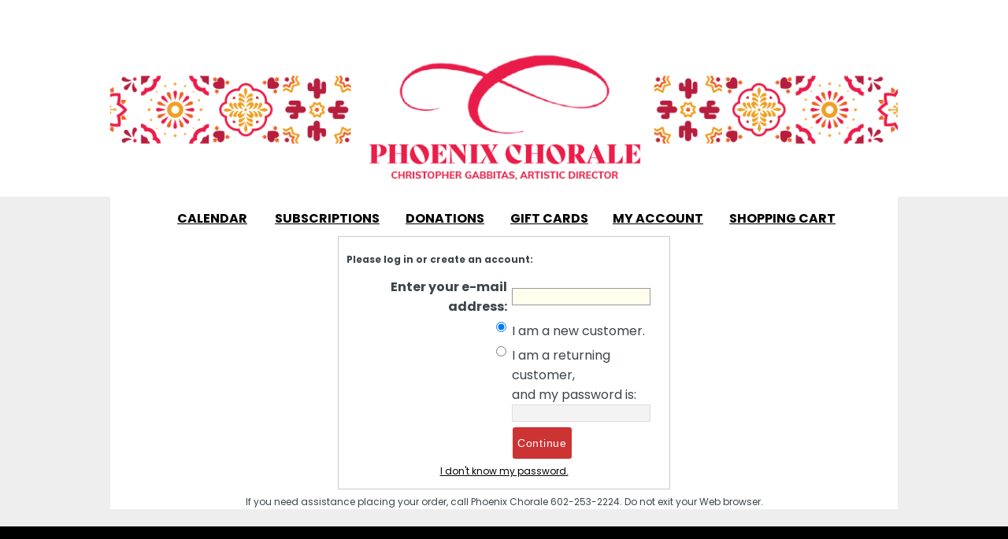

--- FILE ---
content_type: text/html;charset=utf-8
request_url: https://web.ovationtix.com/trs/account/36642
body_size: 10237
content:
<!DOCTYPE html PUBLIC "-//W3C//DTD XHTML 1.0 Transitional//EN" "http://www.w3.org/TR/xhtml1/DTD/xhtml1-transitional.dtd">
<html lang="en">
	<head>
<meta http-equiv="content-type" content="text/html;charset=UTF-8;"/>
	<meta name="googlebot" content="nofollow">
	<meta name="robots" content="noindex, nofollow">
	<title>Consumer Account</title>
	<meta name="keywords" content="buy,tickets,sale,product,package,performance,event,production,game,series,donation" />
	<!-- handlerS:otconsumerinterface-76b476fd45-97x29:handlerE -->	
	<meta name="description" content="Buy tickets for  at " />
	<link rel="stylesheet" type="text/css" media="all" href="https://web.ovationtix.com/trs/resources/styles/web_v6.css" />
	<link rel="stylesheet" type="text/css" media="print" href="https://web.ovationtix.com/trs/resources/styles/inc_print.css" />
	<link rel="stylesheet" type="text/css" href="https://web.ovationtix.com/trs/resources/styles/powerTicket/consumerInterfacePowerTicket_v5.css" />
	<link rel="stylesheet" type="text/css" href="https://web.ovationtix.com/trs/resources/styles/powerTicket/consumerPowerTicketMap.css" />
	<link rel="stylesheet" type="text/css" href="https://web.ovationtix.com/trs/resources/styles/giftcard/giftCardConsumer_v1.css" />
	<link rel="stylesheet" type="text/css" href="https://web.ovationtix.com/trs/resources/styles/giftcard/giftCardConsumerAccount_v0.css" />
	<link rel="stylesheet" type="text/css" media="all" href="https://web.ovationtix.com/trs/resources/styles/giftcard/consumerCheckoutFinal_v0.css" />
	<!--[if IE 7]>
		<link rel="stylesheet" type="text/css" href="https://web.ovationtix.com/trs/resources/styles/powerTicket/consumerInterfacePowerTicketIE7.css" />
	<![endif]-->
	<link rel="stylesheet" type="text/css" media="all" href="https://web.ovationtix.com/trs/resources/styles/ovationtix-ui-theme/jquery-ui.min.css" />
	<link rel="stylesheet" type="text/css" media="all" href="https://web.ovationtix.com/trs/resources/styles/jquery/jquery.qtip.min.css" />
	<link rel="icon" href="/trs/resources/images/favicon.ico"/>

	<script type="text/javascript" src="https://web.ovationtix.com/trs/resources/scripts/global_v1.2.js"></script>
	<script type="text/javascript" src="https://web.ovationtix.com/trs/resources/scripts/showDialog.js"></script>
	<script src="https://web.ovationtix.com/trs/resources/scripts/jquery/jquery-3.5.1.min.js"></script>
	<script type="text/javascript" src="https://web.ovationtix.com/trs/resources/scripts/jquery/jquery-ui.js"></script>
	<script type="text/javascript" src="https://web.ovationtix.com/trs/resources/scripts/jquery/jquery.browser.msie.fix.js"></script>
	<script type="text/javascript" src="https://web.ovationtix.com/trs/resources/scripts/jquery/jquery.qtip.min.js"></script>
	
	
	<meta name="handle" content="authenticateForm.jsp" />
	<script type="text/javascript">
		var gblCustomLabelEmptyError = "Please provide your null.";
		var gblEmailEmptyError = "Please input email.";
		var gblEmailInvalidError = "You did not enter a valid email address.\nPlease enter your complete email address (including the \"@\" and \".\").\nExample: joe@home.com";
		var gblPasswordEmptyError = "Please input password.";
		var gblCustomLoginRedirectURL = "/trs/login/create/36642?departmentId=&input=account/36642&next=account/36642&email=";
		var gblPasswordResetEmailEmptyError = "Please enter your email address so we can reset your password.";
		var gblPasswordHintRedirectURL = "/trs/consumerPassword/sendPasswordHint?clientId=36642&departmentId=&input=account/36642&next=account/36642&email=";
	</script>
	<script type="text/javascript" src="https://web.ovationtix.com/trs/resources/scripts/authenticateForm.js"></script>
	<script type="text/javascript" src="https://web.ovationtix.com/trs/resources/scripts/checkemail.js"></script>
<script>
		dataLayer = [{
			'event': 'pageview'
		}]
	</script>

	<!-- Google Tag Manager -->
	<noscript><iframe src="//www.googletagmanager.com/ns.html?id=GTM-MW838G"
	height="0" width="0" style="display:none;visibility:hidden"></iframe></noscript>
	<script>(function(w,d,s,l,i){w[l]=w[l]||[];w[l].push({'gtm.start':
	new Date().getTime(),event:'gtm.js'});var f=d.getElementsByTagName(s)[0],
	j=d.createElement(s),dl=l!='dataLayer'?'&l='+l:'';j.async=true;j.src=
	'//www.googletagmanager.com/gtm.js?id='+i+dl;f.parentNode.insertBefore(j,f);
	})(window,document,'script','dataLayer','GTM-MW838G');</script>
	<!-- End Google Tag Manager -->
	
	<!-- Google Tag Manager -->
		<noscript><iframe src="//www.googletagmanager.com/ns.html?id=GTM-PFHBNPZ6"
		height="0" width="0" style="display:none;visibility:hidden"></iframe></noscript>
		<script>(function(w,d,s,l,i){w[l]=w[l]||[];w[l].push({'gtm.start':
		new Date().getTime(),event:'gtm.js'});var f=d.getElementsByTagName(s)[0],
		j=d.createElement(s),dl=l!='dataLayer'?'&l='+l:'';j.async=true;j.src=
		'//www.googletagmanager.com/gtm.js?id='+i+dl;f.parentNode.insertBefore(j,f);
		})(window,document,'script','dataLayer','GTM-PFHBNPZ6');</script>
		<!-- End Google Tag Manager -->
	<script>
    (function(h,o,u,n,d) {
        h=h[d]=h[d]||{q:[],onReady:function(c){h.q.push(c)}}
        d=o.createElement(u);d.async=1;d.src=n
        n=o.getElementsByTagName(u)[0];n.parentNode.insertBefore(d,n)
    })(window,document,'script','https://www.datadoghq-browser-agent.com/us3/v4/datadog-rum.js','DD_RUM')
    window.DD_RUM.onReady(function() {
        window.DD_RUM.init({
            clientToken: 'pub61a14ae26565dc428f5eb91db8de967b',
            applicationId: '87649134-a8d2-4b82-a58b-cde4c5dff223',
            site: 'us3.datadoghq.com',
            service: 'legacy-ci',
            env: 'pro-prod-blue',
            // Specify a version number to identify the deployed version of your application in Datadog
            // version: '1.0.0',
            sessionSampleRate: 0,
            sessionReplaySampleRate: 0,
            trackUserInteractions: true,
            trackResources: true,
            trackLongTasks: true,
            defaultPrivacyLevel: 'mask-user-input',
            trackSessionAcrossSubdomains: true
        });

        window.DD_RUM.startSessionReplayRecording();
    })
</script></head>
<body marginwidth="0" marginheight="0" leftmargin="0" topmargin="0">
		<link rel="stylesheet" href="//proprodsharedassetscdn.blob.core.windows.net/ovationtix/clientFiles/gen/TMSkin/OTGenericSkin2018-style0316.css" type="text/css"><header><div class="client-header"> <a href="https://phoenixchorale.org/"><img src="https://proprodsharedassetscdn.blob.core.windows.net/ovationtix-public-client-assets/prod/client_id_36642/logo_images/AV%20PHOCHO%20Header.png"  alt="main-banner"/></a></div></header><section>  <div class="ot-content"><div class="noprint" id="consumerMenu">&nbsp;&nbsp;
			<noscript>
				<div style="background-color:yellow;padding:8pt;">This site requires JavaScript. Please adjust your browser settings to enable JavaScript. Then, refresh this page to continue.</div>
			</noscript>
		<a href="/trs/cal/36642?sitePreference=normal" id="calendarLink">Calendar</a>
				
			&nbsp;&nbsp;|
			
				&nbsp;&nbsp;<a href="/trs/store/36642/packages">Subscriptions</a>&nbsp;&nbsp;|
			
				&nbsp;&nbsp;<a href="/trs/store/36642/alldonations">Donations</a>&nbsp;&nbsp;|
			
				&nbsp;&nbsp;<a href="/trs/giftcard/36642">Gift Cards</a>&nbsp;&nbsp;|
			
				&nbsp;<a href="/trs/account/36642">
			My Account</a>&nbsp;&nbsp;|&nbsp;&nbsp;
			<a href="/trs/showCart?clientId=36642">Shopping Cart</a>
			</div>
	<main>
		<div class="pageFrame">
			
	<div style="width:400px;border:1px solid #CCCCCC;margin:auto;padding:10px;">
	<div><h2>Please log in or create an account:</h2></div>
	<form id="consumerLogin" action="/trs/login/authenticate/36642" method="post"><input type="hidden" name="next" value="account/36642" />
			<input type="hidden" name="input" value="authenticateForm" />
			<input type="hidden" name="departmentId" value="" />
			<input type="hidden" name="redirectURL" value="" />
			<input type="hidden" name="fromURL" value="" />
			<table border="0" cellspacing="0" cellpadding="3" class="loginContainer content" align="center" style="width:100%;border:0px;">
	<tr>
					<td align="right" class="promptLogin"><b>Enter your e-mail address:</b></td>
					<td><input id="email" name="email" type="text" value="" maxlength="60"/></td>
				</tr>
				<tr>
					<td class="small" align="right" valign="top">
						<input id="newCust" type="radio" class="checkRadio" checked value="create" name="nextRadio" /></td><td>
						<b><label for="newCust">I am a new customer.</label></b>
					</td>
				</tr>
				<tr>
					<td class="small" align="right" valign="top">
						<input id="returningCust" type="radio" class="checkRadio" value="accountShowHome" name="nextRadio" /></td><td>
						<b><label for="returningCust">I am a returning customer, <br>and my password is:</label></b><br>
						<input id="passwordLogin" name="password" class="disabled" type="password" value=""/></td>
				</tr>
	<tr>
					<td></td>
					<td class="buttonContainerLogin">
						<input type="submit" value="Continue" class="submit"/>
					</td>
				</tr>
				<tr>
					<td colspan="2" align="center" class="passwordReset"><a href="javascript:void(0);" onclick="javascript:passwordHint();" class="smalltype">I don't know my password.</a></td>
				</tr>
			</table>
		</form></div>
</div>
	</main>
		<div align="center" style="margin:2pt;" class="custServiceInfo">			
			<div class="smalltype footerHelpLink">
				If you need assistance placing your order, call Phoenix Chorale 602-253-2224. Do not exit your Web browser.<div class="tinytype"> </div></div>
		</div>
		  <div></section><footer>  <div class="client-footer">    &nbsp;  </div></footer>





<style> 
a { color:#000; }
a:hover { color:#cc3333;}
.content > tbody > tr:first-of-type th { background:#cc3333; text-align:center;}
header {min-height:250px; background:#fff; padding:0;}
 header img {  width:100%; max-width:1000px;}
.submit, tr.subHead td { background:#cc3333; border:none;}
tr.sortHeaders td { vertical-align:bottom;}
.buy a { background: #cc3333;
    padding: 10px 20px;
    display: inline-block;
    text-align: center;
    color: white;
    text-align: non;
    text-decoration: none;
    width: 70px;}
</style><div class="executionTime" style="display:none;">Server Executed in 64ms</div>
	</body>
</html>


--- FILE ---
content_type: text/css
request_url: https://proprodsharedassetscdn.blob.core.windows.net/ovationtix/clientFiles/gen/TMSkin/OTGenericSkin2018-style0316.css
body_size: 4612
content:
@import url('https://fonts.googleapis.com/css?family=Bitter:400,700|Open+Sans:400,700|Play:400,700|Poppins:400,700,900&subset=latin-ext');

:root {
  --topbotbg: #000;
  --topbottxt: #fff;
  --headingbg: #36c;
  --headingtext: #fff;
  --descriptionbg: #eee;
  --buttonbg: #008cff;
  --buttonhoverbg: #000;
  --buttonhovercolor: #fff;
  --linkcolor: #008cff;
  --linkhovercolor: #005499;
  --textcolor: #3b454a;
  --fontfamily: "Poppins", "Open Sans", Arial, sans-serif; /* for serif, use "Bitter"; for monospace, use "Play" */
  --bigfont: 24pt;
  --regfont: 12pt;
  --smallfont: 9pt;
  --tinyfont: 7pt;
  --borderstyle: solid;
  --borderradius: 3px;
}

* {
  font-family: unset;
  font-size: unset;
  color: unset;
}

html, body {
  margin: 0;
  padding: 0;
  font-family: var(--fontfamily);
  font-size: 12px;
  width: 100%;
  height: 100%;
  background-color: var(--topbotbg);
  color: var(--textcolor);
}

table.content th {
  background-color: var(--headingbg);
}

header {
  width: 100%;
  height: 16px;
  background-color: var(--topbotbg);
  color: var(--topbottxt);
  vertical-align: middle;
  padding: 16px;
  font-size: 14px;
  font-weight: bold;
  min-height: 20px;
}

section {
  background-color: #eee;
  padding-bottom: 20px;
}

footer {
  height: 20px;
  padding: 16px;
}

header > div,
section > div,
footer > div {
  width: 1000px;
  margin: 0 auto;
}

section > div {
  background-color: #fff;
  max-width: 1000px;
  width: 90%;
  min-width: 400px;
}


/** ot-content styles  */

.pageFrame {
  border: 0;
}

.content {
  border-radius: var(--borderradius);
}

.promoCode .submit, 
.submit {
  border-style: var(--borderstyle);
  border-radius: var(--borderradius);
  height: 40px;
  padding: 6px;
  line-height: 1.6em;
  text-align: center;
  font-size: 14px;
  font-weight: 400;
  letter-spacing: .05em;
  vertical-align: middle;
  transition: all .3s ease-in-out;
}

.submit {
  background-color: var(--buttonbg);
  border-color: var(--buttonbg);
}

.submit:hover {
  border-style: var(--borderstyle);
  background-color: var(--buttonhoverbg);
  border-color: var(--buttonhoverbg);
  color: var(--buttonhovercolor);
}

a {
  color: var(--linkcolor);
  border: 0;
  text-decoration: underline;
}

a:hover {
  color: var(--linkhovercolor);
  border: 0;
}

.smalltype {
  font-size: var(--smallfont);
}

.tinytype {
  font-size: var(--tinyfont);
}

#consumerMenu {
  color: transparent;
}

#consumerMenu a {
  display: inline-block;
  white-space: nowrap;
  font-size: var(--regfont);
  margin: 12px 10px 3px;
}

.content > tbody > tr:first-of-type th {
  background-color: var(--buttonbg);
  font-size: 18px;
  text-align: left;
}

.calendar {
  background-color: transparent;
  border-spacing: 3px;
}

.calendar .subhead > td {
  background-color: transparent;
  color: var(--textcolor);
  padding: 6px 12px;
  white-space: nowrap;
}

.calendar .subhead > td:not(:nth-of-type(2)) {
  width: 100px;
}

.calendar .subhead + tr > td.dayHeader {
  color: #888;
  background-color: transparent;
}

.calendar, .calendar td.datePast, .calendar td.date {
  border-radius: var(--borderradius);
}

.calendar td.datePast, .calendar td.date {
  background-color: #eee;
}

.calendar td.datePast span.numberPast, .calendar td.date span.number, .calendar td.date span.numberToday {
  background-color: transparent;
  border-color: transparent;
  color: #888;
  display: inline-block;
  font-size: 10px;
  font-weight: 600;
  letter-spacing: 0.04em;
  vertical-align: top;
  padding: 1px;
  text-align: center;
}

.calendar .prodName {
  color: var(--textcolor);
  font-size: inherit;
  line-height: 1.1em;
}

.calendarProd > div:not(.prodName) {
  text-align: right;
}

.calendar .imgLink {
  text-decoration: none;
}

.legend {
  display: none;
}

.calendar select, 
.calendar select > option {
  background-color: var(--headingbg) !important;
}

.calendar select,
select {
  border-radius: var(--borderradius);
}

#storeForm .subHead > td, 
#cartForm tr.subHead > td {
  background-color: var(--headingbg);
  border-style: var(--borderstyle);
  border-color: var(--headingbg);
  border-radius: var(--borderradius);
}

form#shippingCheckoutForm .inCart .divider {
  text-align: left;
}

.addDonation .description, 
.extrasUpsell .description {
  background-color: var(--descriptionbg);
}

.addDonation .description,
.extrasUpsell .description {
  opacity: 0.7;
}

--- FILE ---
content_type: text/javascript;charset=UTF-8
request_url: https://web.ovationtix.com/trs/resources/scripts/global_v1.2.js
body_size: 4709
content:

window.onload = highlightFormElements;

function highlightFormElements() {
    // add input box highlighting 
    addFocusHandlers(document.getElementsByTagName("input"));
    addFocusHandlers(document.getElementsByTagName("textarea"));
}

function addFocusHandlers(elements) {
    for (i=0; i < elements.length; i++) {
        if (elements[i].type != "button" && elements[i].type != "submit" &&
            	elements[i].type != "reset" && elements[i].type != "checkbox" && 
				elements[i].type != "radio") {
			elements[i].onfocus=function() {addClassName(this,'focus');};
			if (elements[i].type == "textarea") {
				elements[i].onblur=function() {removeClassName(this,'focus');addClassName(this,'areaInput');};
			} else if(elements[i].type == "radio" || elements[i].type == "checkbox") {
				elements[i].onblur=function() {removeClassName(this,'focus');addClassName(this,'checkRadio');};
			} else {
            	elements[i].onblur=function() {removeClassName(this,'focus');};
			}	
        }
    }
}

function addClassName(ctrl, n) {
	if (ctrl.addClassName) {
		ctrl.addClassName(n);
	} else {
		if (ctrl != null) {
			var cls = ctrl.className;
			var added = false;
			if (cls != null && cls != "") {
				var l = cls.split(" ");
				for (var i = 0; i < l.length; i++) {
					if (l[i] == n) {
						added = true;
						break;
					}
				}
				if (!added) {
					ctrl.className += " " + n;
				}
			} else {
				ctrl.className = n;
			}
		}
	}
}

function removeClassName(ctrl, n) {
	if (ctrl.removeClassName) {
		ctrl.removeClassName(n);
	} else {
		if (ctrl != null) {
			var cls = ctrl.className;
			var added = false;
			if (cls != null && cls != "") {
				var l = cls.split(" ");
				cls = null;
				for (var i = 0; i < l.length; i++) {
					if (l[i] == n) {
						added = true;
					} else {
						if (cls == null) {
							cls = l[i];
						} else {
							cls += " " + l[i];
						}
					}
				}
				if (added) {
					ctrl.className = cls;
				}
			}
		}
	}
}

function disableCCAutoComplete() {
	var inputNames = ["creditCardNumber", "newPayment.creditCardNumber", "ccNumber"];
	disableAutoCompleteForNames(inputNames);
}

function disableAutoCompleteForNames(inputNames) {
	var ctrls = document.getElementsByTagName("INPUT");
	for (var i = 0; i < ctrls.length; i++) {
		for (var j = 0; j < inputNames.length; j++) {
			if (ctrls[i].name == inputNames[j]) {
				ctrls[i].setAttribute('autocomplete', 'off');
			}
		}
	}
}

function onCheckoutQuestionSelect(selectObj, textInputId) {
	if (selectObj) {
		if (selectObj.options[selectObj.selectedIndex].getAttribute('freeTextOption') == "true") {
			$id(textInputId).style.display = "";

			$id(textInputId).trigger("focus");
		} else {
			$id(textInputId).style.display = "none";
			$id(textInputId).value = "";
		}
	}
}

function isEmptyString(str) {
	return str == null || str == "";
}

function $id(id) {
	return document.getElementById(id);
}

function submitByTempForm(url, nameValueObj, target) {
	var form = document.createElement("FORM");
	form.method = "post";
	form.action = url;
	if (target != null) {
		form.target = target;
	}
	form.style.display = "none";
	document.body.appendChild(form);
	if (nameValueObj != null) {
		for ( var name in nameValueObj) {
			var hiddenInput = document.createElement("INPUT");
			hiddenInput.type = "hidden";
			hiddenInput.name = name;
			hiddenInput.value = nameValueObj[name];
			form.appendChild(hiddenInput);
		}
	}
	form.trigger("submit");
}

function displayTooltipError(elem, error) {
	// Apply the tool tip only if it isn't valid
	elem.filter(':not(.valid)').qtip({
		overwrite: false,
		content: error,
		position: {
			my: "left center",
			at: "right center"
//			viewport: $(document) // other option is $(window)
		},
		show: {
			event: false,
			ready: true
		},
		hide: false,
		style: {
			classes: 'ui-tooltip-black' // Make it red... the classic error color!
		}
	})
	// If we have a tooltip on this element already, just update its content
	.qtip('option', 'content.text', error);
}

function removeTooltipError(element) {
	element.qtip('destroy');
}

function showNotificationDialog(messageText, title) {
	var newDiv = jQuery(document.createElement("div"));
	if(title == undefined || title == "") {
		newDiv.attr("title", "Alert");
	} else {
		newDiv.attr("title", title);
	}
	newDiv.html(messageText);
	newDiv.dialog({
		model: true,
		buttons: {
			Ok: function() {
				jQuery(this).dialog("close");
			}
		}
	});
	return newDiv;
}

function getCalendarUrl(calView, clientId, departmentId) {
	if (departmentId) {
		return END_POINT + "/dept/" + departmentId;
	} else {
		if (calView === 'viewBySeries') {
			return END_POINT + "/series/" + clientId;
		} else if (calView === 'viewByDay') {
			return END_POINT + "/day/" + clientId;
		} else {
			return END_POINT + "/cal/" + clientId;
		}
	}
}


--- FILE ---
content_type: text/javascript;charset=UTF-8
request_url: https://web.ovationtix.com/trs/resources/scripts/authenticateForm.js
body_size: 1966
content:
jQuery(document).ready(function() {
	$("#returningCust").on("click", function() {
		$("#passwordLogin").removeClass("disabled");
	});
	$("#newCust").on("click", cleanPassword);
	$("#passwordLogin").on("focus", switchToReturningCustomer);
	$("#customLoginForm").on("submit", validateCustomLoginForm);
	$("#consumerLogin").on("submit", validateLoginForm);
	setTimeout(detectReturningCustomer, 200);
});
function detectReturningCustomer() {
	if(!isEmptyString(jQuery("#passwordLogin").val()) && !isEmptyString(jQuery("#email").val())) {
		switchToReturningCustomer();
	}
}
function switchToReturningCustomer() {
	jQuery("#returningCust").attr("checked", true);
	jQuery("#passwordLogin").removeClass("disabled");
}
function isEmptyString(str) {
	return str == null || str.trim() == "";
}
function validateCustomLoginForm() {
	var customLoginIdStr = jQuery("#customLoginId").val();
	if(isEmptyString(customLoginIdStr)) {
    	alert(gblCustomLabelEmptyError);
    	jQuery("#customLoginId").trigger("focus");
		return false;
	}
    return true;
}
function validateLoginForm() {
	var email = jQuery("#email").val();
	if(isEmptyString(email)) {
		alert(gblEmailEmptyError);
		jQuery("#email").trigger("focus");
		return false;
	}
	if(!checkEmail(email)) {
		alert(gblEmailInvalidError);
		jQuery("#email").trigger("focus");
		return false;
	}
	var passStr = jQuery("#passwordLogin").val();
	if(isEmptyString(passStr) && jQuery("#returningCust").is(":checked")) {
		alert(gblPasswordEmptyError);
		jQuery("#passwordLogin").trigger("focus");
		return false;
	}
	if(jQuery("#newCust").is(":checked")) {
		window.location.href = gblCustomLoginRedirectURL + encodeURIComponent(email);
		return false;
	}
	return true;
}
function passwordHint() {
	var emailTag = jQuery("#email");
	var email = emailTag.val();
    if (email.length == 0) {
        alert(gblPasswordResetEmailEmptyError);
        emailTag.trigger("focus");
    } else {
        location.href = gblPasswordHintRedirectURL + encodeURIComponent(email);
    }
}
function cleanPassword() {
	jQuery("#passwordLogin").addClass("disabled").val("");
}


--- FILE ---
content_type: text/javascript;charset=UTF-8
request_url: https://web.ovationtix.com/trs/resources/scripts/checkemail.js
body_size: 279
content:
//check email include "." "@"
function checkEmail(email) {
	if (email.length != 0) {
		if (email.charAt(0) == "." || email.charAt(0) == "@"
				|| email.indexOf("@", 0) == -1 || email.indexOf(".", 0) == -1
				|| email.lastIndexOf("@") == email.length - 1
				|| email.lastIndexOf(".") == email.length - 1
				|| email.indexOf(" ") != -1) {
			return false;
		}
	} else {
		return false;
	}
	return true;
}